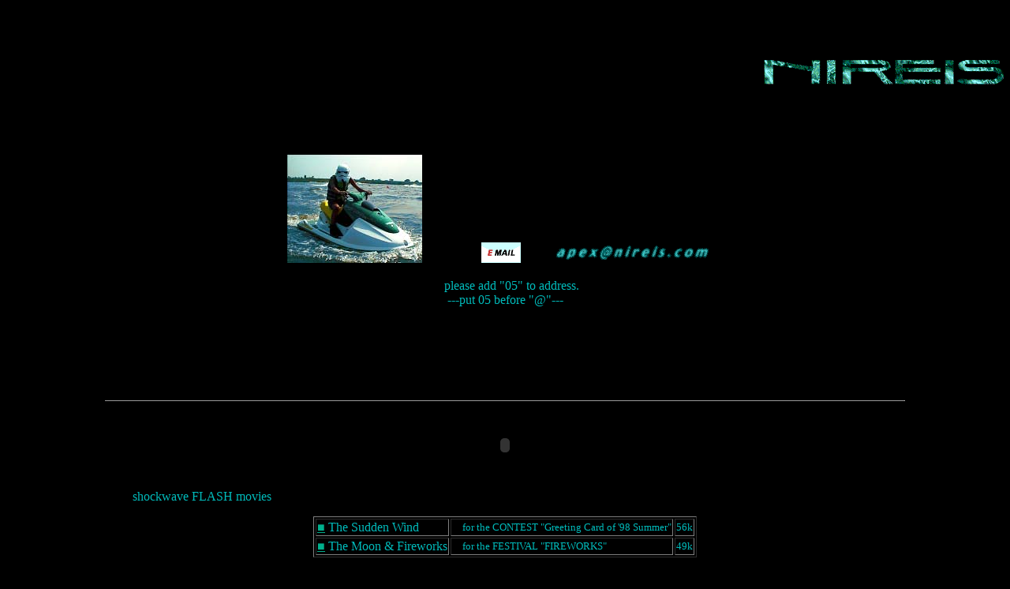

--- FILE ---
content_type: text/html
request_url: http://nireis.com/profile.html
body_size: 6685
content:
<!--This file created 05.7.14 8:25 PM by Claris Home Page version 2.0J-->
<HTML>
<HEAD>
   <TITLE>profile NIREIS 1998</TITLE>
   <META NAME=GENERATOR CONTENT="Claris Home Page 2.0J">
   <META HTTP-EQUIV="Content-Type" CONTENT="text/html;CHARSET=x-sjis">
   <X-SAS-WINDOW TOP=42 BOTTOM=1189 LEFT=4 RIGHT=534>
<META NAME="DESCRIPTION" CONTENT="全国の「楡井」さん、メール待ってます。"><META NAME="KEYWORDS" CONTENT="CHEVROLET,CHEVY,pickup,K2500,楡井,豊,NIREIS"><!--begin java stuff--><layer NAME="a" LEFT="10" TOP="10" VISIBILITY="SHOW" BGCOLOR="#9966ff" CLIP="0,0,3,3"></layer><layer NAME="b" LEFT="10" TOP="10" VISIBILITY="SHOW" BGCOLOR="#9999ff" CLIP="0,0,3,3"></layer><layer NAME="c" LEFT="10" TOP="10" VISIBILITY="SHOW" BGCOLOR="#336600" CLIP="0,0,3,3"></layer><layer NAME="d" LEFT="10" TOP="10" VISIBILITY="SHOW" BGCOLOR="#9999ff" CLIP="0,0,3,3"></layer><layer NAME="e" LEFT="10" TOP="10" VISIBILITY="SHOW" BGCOLOR="#336699" CLIP="0,0,3,3"></layer><layer NAME="f" LEFT="10" TOP="10" VISIBILITY="SHOW" BGCOLOR="#6666ff" CLIP="0,0,3,3"></layer><script LANGUAGE="JavaScript1.2">// <!-- 
//   

var userAgent=navigator.appName + " " + navigator.appVersion;
var agentInfo=userAgent.substring(0, 12);

if(agentInfo >= "Netscape 4.0")
{
window.captureEvents(Event.MOUSEMOVE);

// Logo animation
var yBase = window.innerHeight/4;
var xBase = window.innerWidth/4;
var delay = 10;
var yAmpl = 10;
var yMax = 30;
var step = .2;
var ystep = .5;
var currStep = 0;
var tAmpl=1;
var Xpos = 30;
var Ypos = 30;
var j = 0;

function MoveHandler(evnt) {
  Xpos = evnt.pageX ;
  Ypos = evnt.pageY ;

}
window.onMouseMove = MoveHandler;

function animateLogo() {
  yBase = window.innerHeight/12 ;
  xBase = window.innerWidth/12;
  for ( j = 0 ; j < 6 ; j++ ) {
    document.layers[j].top = Ypos + Math.cos((20*Math.sin(currStep/(20+j)))+j*70)*yBase*(Math.sin(10+currStep/10)+0.2)*Math.cos((currStep +
j*25)/10);

    document.layers[j].left =Xpos + Math.sin((20*Math.sin(currStep/20))+j*70)*xBase*(Math.sin(10+currStep/(10+j))+0.2)*Math.cos((currStep +
j*25)/10);

  }
  currStep += step;
  setTimeout("animateLogo()", delay) ;

}
animateLogo()

}
// --></script>
</HEAD>
<BODY TEXT="#00BABA" BGCOLOR="#000000" LINK="#00B08D"
VLINK="#42ACCA">

<P>　</P>

<P ALIGN=RIGHT>　</P>

<P ALIGN=RIGHT>　<A HREF="index.html"><IMG SRC="pool.gif"
ALT="NIREIS LOGO  to home" WIDTH=304 HEIGHT=31 BORDER=0
ALIGN=bottom></A></P>

<P><CENTER>　</CENTER></P>

<P><CENTER>　</CENTER></P>

<P><CENTER><A HREF="Ftrooper.jpg"><IMG SRC="strooper.jpg"
ALT="stormtrooper on the jet-vehicle" WIDTH=171 HEIGHT=138 BORDER=0
ALIGN=bottom></A>　　<A HREF="mailto:apex@nireis.com"><IMG
SRC="apex.gif" ALT="mailto:apex@nireis.com" WIDTH=350 HEIGHT=26
BORDER=0 ALIGN=bottom></A></CENTER></P>

<P><CENTER>　please add "05" to address.<BR>

---put 05 before "@"---</CENTER></P>

<P>　</P>

<P>　</P>

<P>　</P>

<P>
<HR SIZE="1" WIDTH="80%">
</P>

<P><CENTER><OBJECT CLASSID="clsid:D27CDB6E-AE6D-11cf-96B8-444553540000" CODEBASE="http://active.macromedia.com/flash3/cabs/swflash.cab#version=3,0,0,0" WIDTH="100%" HEIGHT="80"><PARAM NAME="movie" VALUE="gallery.swf"><PARAM NAME="quality" VALUE="high"><EMBED
SRC="gallery.swf"
PLUGINSPAGE="http://www.macromedia.com/shockwave/download/index.cgi?P1_Prod_Version=ShockwaveFlash"
WIDTH="100%" HEIGHT=80
quality="high" type="application/x-shockwave-flash"></EMBED></OBJECT>
</CENTER></P>

<P>　　　　　　　　　　shockwave FLASH movies</P>

<P><CENTER><TABLE BORDER=1>
   <TR>
      <TD>
         <P><A HREF="zzz/98summer.html" TARGET="_blank">■</A> The
         Sudden Wind
      </TD><TD>
         <P><FONT SIZE="-1">　for the CONTEST "Greeting Card of '98
         Summer"</FONT>
      </TD><TD>
         <P><FONT SIZE="-1">56k</FONT>
      </TD></TR>
   <TR>
      <TD>
         <P><A HREF="zzz/moon.html" TARGET="_blank">■</A> The Moon
         &amp; Fireworks
      </TD><TD>
         <P><FONT SIZE="-1">　for the FESTIVAL "FIREWORKS"</FONT>
      </TD><TD>
         <P><FONT SIZE="-1">49k</FONT>
      </TD></TR>
</TABLE></CENTER></P>

<P>　</P>

<P>　</P>

<P>　</P>

<P>　</P>

<P><FONT SIZE="+1">　</FONT></P>

<P><FONT SIZE="+1">　</FONT></P>

<P><CENTER><FONT SIZE="+1" COLOR="#828282">web site 製作環境</FONT>
</CENTER></P>

<P><CENTER><TABLE BORDER=1>
   <TR>
      <TD WIDTH=126>
         <P>computers
      </TD><TD>
         <P><FONT SIZE="-1">Apple Macintosh G3/266zip + AppleVision
         850(gamma1.8)<BR>
         
         Apple Macintosh Performa 5220<BR>
         
         Toshiba Libretto 50 ( for browse use only )</FONT>
      </TD></TR>
   <TR>
      <TD WIDTH=126>
         <P>modem
      </TD><TD>
         <P><FONT SIZE="-1">64kbps</FONT>
      </TD></TR>
   <TR>
      <TD WIDTH=126>
         <P>digital camera
      </TD><TD>
         <P><FONT SIZE="-1">Sony Cybershot DSC-F1</FONT>
      </TD></TR>
   <TR>
      <TD WIDTH=126>
         <P>pen tablet
      </TD><TD>
         <P><FONT SIZE="-1">Wacom ArtPad II</FONT>
      </TD></TR>
</TABLE></CENTER></P>

<P><CENTER>　<TABLE BORDER=1>
   <TR>
      <TD WIDTH=75>
         <P>Software
      </TD><TD WIDTH=106>
         <P>Graphic
      </TD><TD>
         <P><FONT SIZE="-1">Adobe Illustrator 5.0J<BR>
         
         Adobe Photoshop 4.0J<BR>
         
         Macromedia FLASH 3J<BR>
         
         Gif Builder 0.5</FONT>
      </TD></TR>
   <TR>
      <TD WIDTH=75>
         <P><FONT COLOR="#000000">.</FONT>
      </TD><TD WIDTH=106>
         <P>FTP
      </TD><TD>
         <P><FONT SIZE="-1"><A HREF="zzz/fetch.html"
         TARGET="_blank">Fetch 3.0.3</A></FONT>
      </TD></TR>
   <TR>
      <TD WIDTH=75>
         <P><FONT COLOR="#000000">.</FONT>
      </TD><TD WIDTH=106>
         <P>HTML editor
      </TD><TD>
         <P><FONT SIZE="-1">Claris Home Page<BR>
         
         Simple Text</FONT>
      </TD></TR>
   <TR>
      <TD WIDTH=75>
         <P><FONT COLOR="#000000">.</FONT>
      </TD><TD WIDTH=106>
         <P>Browser
      </TD><TD>
         <P><FONT SIZE="-1">Netscape Navigator 2.02 ~ Communicator
         4.01j<BR>
         
         Internet Exproler 4.01</FONT>
      </TD></TR>
</TABLE></CENTER></P>

<P>　</P>

<P>　</P>

<P>　</P>

<P>　</P>

<P>　</P>

<P>　</P>

<P>　</P>

<P>　</P>

<P>　</P>

<P><CENTER>　</CENTER></P>

<P><CENTER>　</CENTER></P>

<P><CENTER>　<FONT SIZE="+3"
COLOR="#FFFFFF">おもふこと</FONT>　6.Feb.1999</CENTER></P>

<P>　</P>

<P><CENTER>2000年問題は深刻</CENTER></P>

<P><CENTER>　</CENTER></P>

<P><CENTER>　</CENTER></P>

<P>　</P>

<P><FONT SIZE="+1" COLOR="#000000">管理者　　　楡井　豊</FONT></P>

<P><CENTER>　</CENTER></P>

<P><CENTER>　</CENTER></P>

<P><CENTER>　</CENTER></P>

<P><CENTER>　</CENTER></P>
</BODY>
</HTML>
